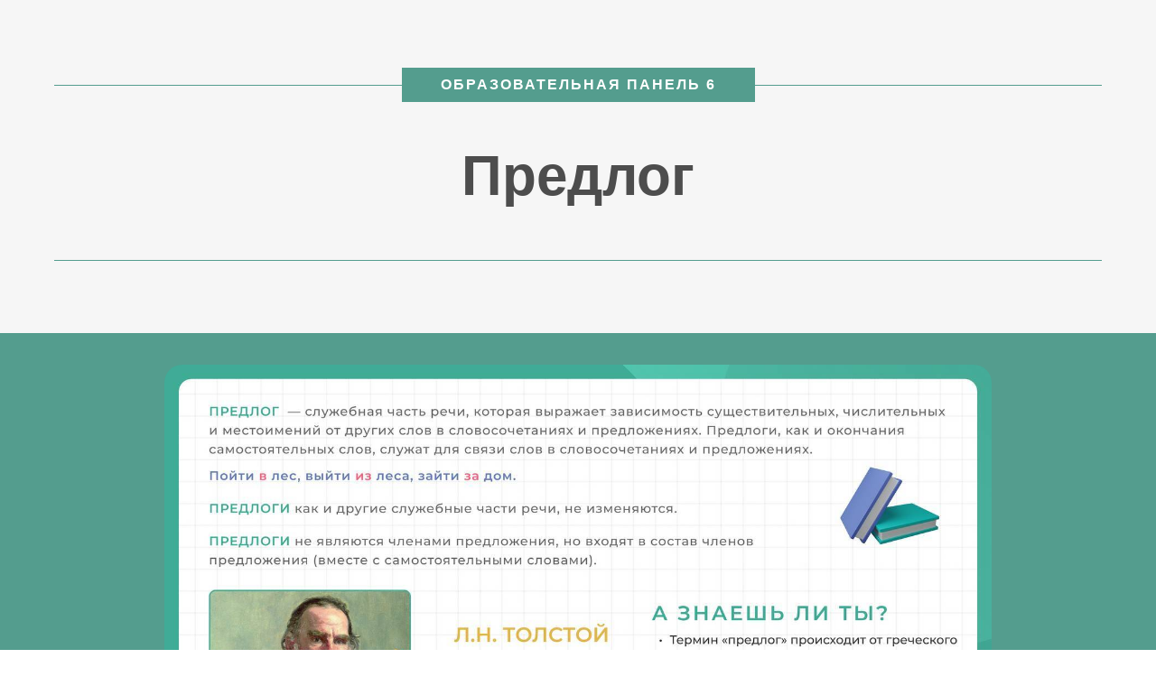

--- FILE ---
content_type: text/html; charset=UTF-8
request_url: https://hssc.best/7_rusyaz6
body_size: 12918
content:
<!DOCTYPE html> <html> <head> <meta charset="utf-8" /> <meta http-equiv="Content-Type" content="text/html; charset=utf-8" /> <meta name="viewport" content="width=device-width, initial-scale=1.0" /> <!--metatextblock--> <title>7 класс Русский язык - 6</title> <meta name="description" content="Образовательная панель " /> <meta property="og:url" content="https://hssc.best/7_rusyaz6" /> <meta property="og:title" content="7 класс Русский язык - 6" /> <meta property="og:description" content="Образовательная панель " /> <meta property="og:type" content="website" /> <meta property="og:image" content="https://thb.tildacdn.com/tild3962-3538-4230-b032-373034373265/-/resize/504x/_7____6__.jpg" /> <link rel="canonical" href="https://hssc.best/7_rusyaz6"> <!--/metatextblock--> <meta name="format-detection" content="telephone=no" /> <meta http-equiv="x-dns-prefetch-control" content="on"> <link rel="dns-prefetch" href="https://ws.tildacdn.com"> <link rel="dns-prefetch" href="https://static.tildacdn.com"> <link rel="shortcut icon" href="https://static.tildacdn.com/img/tildafavicon.ico" type="image/x-icon" /> <!-- Assets --> <script src="https://neo.tildacdn.com/js/tilda-fallback-1.0.min.js" async charset="utf-8"></script> <link rel="stylesheet" href="https://static.tildacdn.com/css/tilda-grid-3.0.min.css" type="text/css" media="all" onerror="this.loaderr='y';"/> <link rel="stylesheet" href="https://static.tildacdn.com/ws/project7702771/tilda-blocks-page39094941.min.css?t=1747413918" type="text/css" media="all" onerror="this.loaderr='y';" /> <link rel="preconnect" href="https://fonts.gstatic.com"> <link href="https://fonts.googleapis.com/css2?family=Roboto+Condensed:wght@300;400;500;600;700&subset=latin,cyrillic" rel="stylesheet"> <link rel="stylesheet" href="https://static.tildacdn.com/css/tilda-slds-1.4.min.css" type="text/css" media="print" onload="this.media='all';" onerror="this.loaderr='y';" /> <noscript><link rel="stylesheet" href="https://static.tildacdn.com/css/tilda-slds-1.4.min.css" type="text/css" media="all" /></noscript> <link rel="stylesheet" href="https://static.tildacdn.com/css/tilda-forms-1.0.min.css" type="text/css" media="all" onerror="this.loaderr='y';" /> <link rel="stylesheet" href="https://static.tildacdn.com/css/tilda-zoom-2.0.min.css" type="text/css" media="print" onload="this.media='all';" onerror="this.loaderr='y';" /> <noscript><link rel="stylesheet" href="https://static.tildacdn.com/css/tilda-zoom-2.0.min.css" type="text/css" media="all" /></noscript> <script nomodule src="https://static.tildacdn.com/js/tilda-polyfill-1.0.min.js" charset="utf-8"></script> <script type="text/javascript">function t_onReady(func) {if(document.readyState!='loading') {func();} else {document.addEventListener('DOMContentLoaded',func);}}
function t_onFuncLoad(funcName,okFunc,time) {if(typeof window[funcName]==='function') {okFunc();} else {setTimeout(function() {t_onFuncLoad(funcName,okFunc,time);},(time||100));}}function t396_initialScale(t){t=document.getElementById("rec"+t);if(t){t=t.querySelector(".t396__artboard");if(t){var e,r=document.documentElement.clientWidth,a=[];if(i=t.getAttribute("data-artboard-screens"))for(var i=i.split(","),l=0;l<i.length;l++)a[l]=parseInt(i[l],10);else a=[320,480,640,960,1200];for(l=0;l<a.length;l++){var n=a[l];n<=r&&(e=n)}var o="edit"===window.allrecords.getAttribute("data-tilda-mode"),d="center"===t396_getFieldValue(t,"valign",e,a),c="grid"===t396_getFieldValue(t,"upscale",e,a),s=t396_getFieldValue(t,"height_vh",e,a),u=t396_getFieldValue(t,"height",e,a),g=!!window.opr&&!!window.opr.addons||!!window.opera||-1!==navigator.userAgent.indexOf(" OPR/");if(!o&&d&&!c&&!s&&u&&!g){for(var _=parseFloat((r/e).toFixed(3)),f=[t,t.querySelector(".t396__carrier"),t.querySelector(".t396__filter")],l=0;l<f.length;l++)f[l].style.height=Math.floor(parseInt(u,10)*_)+"px";t396_scaleInitial__getElementsToScale(t).forEach(function(t){t.style.zoom=_})}}}}function t396_scaleInitial__getElementsToScale(t){return t?Array.prototype.slice.call(t.children).filter(function(t){return t&&(t.classList.contains("t396__elem")||t.classList.contains("t396__group"))}):[]}function t396_getFieldValue(t,e,r,a){var i=a[a.length-1],l=r===i?t.getAttribute("data-artboard-"+e):t.getAttribute("data-artboard-"+e+"-res-"+r);if(!l)for(var n=0;n<a.length;n++){var o=a[n];if(!(o<=r)&&(l=o===i?t.getAttribute("data-artboard-"+e):t.getAttribute("data-artboard-"+e+"-res-"+o)))break}return l}</script> <script src="https://static.tildacdn.com/js/jquery-1.10.2.min.js" charset="utf-8" onerror="this.loaderr='y';"></script> <script src="https://static.tildacdn.com/js/tilda-scripts-3.0.min.js" charset="utf-8" defer onerror="this.loaderr='y';"></script> <script src="https://static.tildacdn.com/ws/project7702771/tilda-blocks-page39094941.min.js?t=1747413918" charset="utf-8" async onerror="this.loaderr='y';"></script> <script src="https://static.tildacdn.com/js/tilda-lazyload-1.0.min.js" charset="utf-8" async onerror="this.loaderr='y';"></script> <script src="https://static.tildacdn.com/js/tilda-slds-1.4.min.js" charset="utf-8" async onerror="this.loaderr='y';"></script> <script src="https://static.tildacdn.com/js/hammer.min.js" charset="utf-8" async onerror="this.loaderr='y';"></script> <script src="https://static.tildacdn.com/js/tilda-zero-1.1.min.js" charset="utf-8" async onerror="this.loaderr='y';"></script> <script src="https://static.tildacdn.com/js/tilda-t806-quiz-1.0.min.js" charset="utf-8" async onerror="this.loaderr='y';"></script> <script src="https://static.tildacdn.com/js/tilda-vote-1.1.min.js" charset="utf-8" async onerror="this.loaderr='y';"></script> <script src="https://static.tildacdn.com/js/tilda-zoom-2.0.min.js" charset="utf-8" async onerror="this.loaderr='y';"></script> <script src="https://static.tildacdn.com/js/tilda-zero-scale-1.0.min.js" charset="utf-8" async onerror="this.loaderr='y';"></script> <script src="https://static.tildacdn.com/js/tilda-zero-video-1.0.min.js" charset="utf-8" async onerror="this.loaderr='y';"></script> <script src="https://static.tildacdn.com/js/tilda-events-1.0.min.js" charset="utf-8" async onerror="this.loaderr='y';"></script> <!-- nominify begin --><script>
    function sendMessage() {
        
        $(document).ready(function() {
            var height = document.body.offsetHeight;
            parent.postMessage(height, '*');    
        });
    }

    // повторить с интервалом 2 секунды
    setInterval(() => sendMessage(), 2000);

    if (document.readyState !== 'loading') {
        sendMessage();
    } else {
        document.addEventListener('DOMContentLoaded', sendMessage);
    }
    
    window.addEventListener('message', (event) => {
        console.log('Tilda header script:: new event:: message', {event, _this: this, window, document});
    });
</script><!-- nominify end --><script type="text/javascript">window.dataLayer=window.dataLayer||[];</script> <script type="text/javascript">(function() {if((/bot|google|yandex|baidu|bing|msn|duckduckbot|teoma|slurp|crawler|spider|robot|crawling|facebook/i.test(navigator.userAgent))===false&&typeof(sessionStorage)!='undefined'&&sessionStorage.getItem('visited')!=='y'&&document.visibilityState){var style=document.createElement('style');style.type='text/css';style.innerHTML='@media screen and (min-width: 980px) {.t-records {opacity: 0;}.t-records_animated {-webkit-transition: opacity ease-in-out .2s;-moz-transition: opacity ease-in-out .2s;-o-transition: opacity ease-in-out .2s;transition: opacity ease-in-out .2s;}.t-records.t-records_visible {opacity: 1;}}';document.getElementsByTagName('head')[0].appendChild(style);function t_setvisRecs(){var alr=document.querySelectorAll('.t-records');Array.prototype.forEach.call(alr,function(el) {el.classList.add("t-records_animated");});setTimeout(function() {Array.prototype.forEach.call(alr,function(el) {el.classList.add("t-records_visible");});sessionStorage.setItem("visited","y");},400);}
document.addEventListener('DOMContentLoaded',t_setvisRecs);}})();</script></head> <body class="t-body" style="margin:0;"> <!--allrecords--> <div id="allrecords" class="t-records" data-hook="blocks-collection-content-node" data-tilda-project-id="7702771" data-tilda-page-id="39094941" data-tilda-page-alias="7_rusyaz6" data-tilda-formskey="739b830eee9c8b65fd23f5b0f7702771" data-tilda-cookie="no" data-tilda-lazy="yes" data-tilda-root-zone="com" data-tilda-project-headcode="yes" data-tilda-ts="y"> <div id="rec632102647" class="r t-rec t-rec_pt_75 t-rec_pb_75" style="padding-top:75px;padding-bottom:75px;background-color:#f6f6f6; " data-animationappear="off" data-record-type="23" data-bg-color="#f6f6f6"> <!-- T006 --> <div class="t006"> <div class="t-container"> <div class="t-row"> <div class="t-col t-col_12 "> <div class="t006__line_top"> <div class="t006__uptitle t-uptitle t-uptitle_md" field="title">Образовательная панель 6</div> <div class="t-divider t-divider_top"></div> </div> </div> </div> <div class="t-row"> <div class="t-col t-col_12 "> <div class=""> <div class="t006__text-impact t-text-impact t-text-impact_md" field="text"><div style="font-size: 62px;" data-customstyle="yes">Предлог</div></div> </div> </div> </div> <div class="t-row"> <div class="t-col t-col_12 "> <div class="t-divider t006__line_bottom"></div> </div> </div> </div> </div> <style>#rec632102647 .t-divider_top,#rec632102647 .t006__uptitle{background-color:#549d8e;}#rec632102647 .t006__line_bottom{border-top:1px solid #549d8e;}</style> <style> #rec632102647 .t006__uptitle{font-family:'Arial';}#rec632102647 .t006__text-impact{color:#4d4d4d;font-weight:600;font-family:'Arial';}@media screen and (min-width:900px){#rec632102647 .t006__text-impact{font-size:50px;}}</style> </div> <div id="rec632102648" class="r t-rec t-rec_pt_0 t-rec_pb_0 t-screenmin-480px" style="padding-top:0px;padding-bottom:0px; " data-animationappear="off" data-record-type="989" data-screen-min="480px"> <!-- t989 --> <!-- @classes: t-descr t-descr_xxs --> <div class="t989"> <div class="t989__col t989__container t-container_100"> <div class="t989__gallery-wrapper" style="background-color: #549d8e; height: 700px;"> <!-- gallery --> <div class="t-slds" style="visibility: hidden;"> <div class="t989__gallery-container t-container t-slds__main"> <ul class="t989__mobile-arrows t-slds__arrow_container t-slds__nocycle"> <li class="t-slds__arrow_wrapper t-slds__arrow_wrapper-left" data-slide-direction="left"> <button
type="button"
class="t-slds__arrow t-slds__arrow-left t-slds__arrow-withbg"
aria-controls="carousel_632102648"
aria-disabled="false"
aria-label="Предыдущий слайд"
style="width: 40px; height: 40px;background-color: rgba(255,255,255,1);"> <div class="t-slds__arrow_body t-slds__arrow_body-left" style="width: 10px;"> <svg role="presentation" focusable="false" style="display: block" viewBox="0 0 10.6 18" xmlns="http://www.w3.org/2000/svg" xmlns:xlink="http://www.w3.org/1999/xlink"> <polyline
fill="none"
stroke="#049579"
stroke-linejoin="butt"
stroke-linecap="butt"
stroke-width="2"
points="1,1 9,9 1,17"
/> </svg> </div> </button> </li> <li class="t-slds__arrow_wrapper t-slds__arrow_wrapper-right" data-slide-direction="right"> <button
type="button"
class="t-slds__arrow t-slds__arrow-right t-slds__arrow-withbg"
aria-controls="carousel_632102648"
aria-disabled="false"
aria-label="Следующий слайд"
style="width: 40px; height: 40px;background-color: rgba(255,255,255,1);"> <div class="t-slds__arrow_body t-slds__arrow_body-right" style="width: 10px;"> <svg role="presentation" focusable="false" style="display: block" viewBox="0 0 10.6 18" xmlns="http://www.w3.org/2000/svg" xmlns:xlink="http://www.w3.org/1999/xlink"> <polyline
fill="none"
stroke="#049579"
stroke-linejoin="butt"
stroke-linecap="butt"
stroke-width="2"
points="1,1 9,9 1,17"
/> </svg> </div> </button> </li> </ul> <div class="t-slds__container t-width t-width_11 t-margin_auto"> <div class="t-slds__items-wrapper t-slds__nocycle t-slds_animated-fast t-slds__witharrows"
id="carousel_632102648" data-slider-transition="300" data-slider-with-cycle="false" data-slider-correct-height="false" data-auto-correct-mobile-width="false"
style="height: calc(700px - 80px - 105px);"
aria-roledescription="carousel"
aria-live="off"> <div class="t989__img-item t-slds__item" data-slide-index="1"
role="group"
aria-roledescription="slide"
aria-hidden="false"
aria-label="1 из 2"> <div class="t989__img-width t-width t-width_11 t-margin_auto" itemscope itemtype="http://schema.org/ImageObject"> <div class="t989__img-wrapper t-slds__wrapper"> <meta itemprop="image" content="https://static.tildacdn.com/tild3962-3538-4230-b032-373034373265/_7____6__.jpg"> <img class="t989__img t-slds__img t-img"
src="https://thb.tildacdn.com/tild3962-3538-4230-b032-373034373265/-/empty/_7____6__.jpg" data-original="https://static.tildacdn.com/tild3962-3538-4230-b032-373034373265/_7____6__.jpg" data-zoom-target="0" data-zoomable="yes" data-img-zoom-url="https://static.tildacdn.com/tild3962-3538-4230-b032-373034373265/_7____6__.jpg" style="max-height:calc(700px - 80px - 105px);" alt=""> </div> </div> </div> <div class="t989__img-item t-slds__item" data-slide-index="2"
role="group"
aria-roledescription="slide"
aria-hidden="true"
aria-label="2 из 2"> <div class="t989__img-width t-width t-width_11 t-margin_auto" itemscope itemtype="http://schema.org/ImageObject"> <div class="t989__img-wrapper t-slds__wrapper"> <meta itemprop="image" content="https://static.tildacdn.com/tild6463-3561-4361-a537-326164313533/_6.jpg"> <img class="t989__img t-slds__img t-img"
src="https://thb.tildacdn.com/tild6463-3561-4361-a537-326164313533/-/empty/_6.jpg" data-original="https://static.tildacdn.com/tild6463-3561-4361-a537-326164313533/_6.jpg" data-zoom-target="1" data-zoomable="yes" data-img-zoom-url="https://static.tildacdn.com/tild6463-3561-4361-a537-326164313533/_6.jpg" style="max-height:calc(700px - 80px - 105px);" alt=""> </div> </div> </div> </div> </div> <div class="t989__thumbsbullets" style="padding: 0 85px;"> <div class="t989__thumbsbullets-container"> <div class="t-slds__thumbsbullet-wrapper t-align_center" data-thumbs-active="0" data-thumbs-offset="0"> <div class="t-slds__thumbsbullet t-slds__bullet" data-slide-bullet-for="1" style="height: 80px"> <img class="t-slds__img t-img"
src="https://thb.tildacdn.com/tild3962-3538-4230-b032-373034373265/-/empty/_7____6__.jpg" data-original="https://static.tildacdn.com/tild3962-3538-4230-b032-373034373265/_7____6__.jpg"
alt=""> <div class="t-slds__thumbsbullet-border"></div> </div> <div class="t-slds__thumbsbullet t-slds__bullet" data-slide-bullet-for="2" style="height: 80px"> <img class="t-slds__img t-img"
src="https://thb.tildacdn.com/tild6463-3561-4361-a537-326164313533/-/empty/_6.jpg" data-original="https://static.tildacdn.com/tild6463-3561-4361-a537-326164313533/_6.jpg"
alt=""> <div class="t-slds__thumbsbullet-border"></div> </div> </div> <ul class="t-slds__arrow_container"> <li class="t989__arrow-wrapper"> <button
type="button"
class="t989__arrow t989__arrow-left t-slds__arrow-withbg" style="width: 40px; height: 40px;background-color: rgba(255,255,255,1);"
aria-label="Предыдущее изображение"> <div class="t-slds__arrow_body t-slds__arrow_body-left" style="width: 10px;"> <svg role="presentation" style="display: block" viewBox="0 0 10.6 18" xmlns="http://www.w3.org/2000/svg" xmlns:xlink="http://www.w3.org/1999/xlink"> <polyline fill="none" stroke="#049579" stroke-linejoin="butt" stroke-linecap="butt" stroke-width="2" points="1,1 9,9 1,17" /> </svg> </div> </button> </li> <li class="t989__arrow-wrapper"> <button
type="button"
class="t989__arrow t989__arrow-right t-slds__arrow-withbg" style="width: 40px; height: 40px;background-color: rgba(255,255,255,1);"
aria-label="Следующее изображение"> <div class="t-slds__arrow_body t-slds__arrow_body-right" style="width: 10px;"> <svg role="presentation" style="display: block" viewBox="0 0 10.6 18" xmlns="http://www.w3.org/2000/svg" xmlns:xlink="http://www.w3.org/1999/xlink"> <polyline fill="none" stroke="#049579" stroke-linejoin="butt" stroke-linecap="butt" stroke-width="2" points="1,1 9,9 1,17" /> </svg> </div> </button> </li> </ul> </div> </div> </div> </div> </div> <!--/gallery --> </div> </div> <script>t_onReady(function() {t_onFuncLoad('t989_init',function() {t989_init('632102648');});});</script> </div> <div id="rec632102649" class="r t-rec" style=" " data-animationappear="off" data-record-type="131"> <!-- T123 --> <div class="t123"> <div class="t-container_100 "> <div class="t-width t-width_100 "> <!-- nominify begin --> <style>
/*Добавляем  скругления углов у карточек стандартных блоков*/
    .t989 .t-slds__img{   /*Сюда вставляем класс блока из таблицы выше*/
        border-radius: 20px !important;    /*Радиус скругления у блока*/
        overflow: hidden; /*Используется для некоторых блоков, к которым не применяется скругление*/
        /*Если нужно скруглить углы, каждый по отдельности, то используйте вместо одного значения четыре,
        написав их через пробел, например 20px 30px 10px 50px*/
    }
</style> <style>
/*Добавляем  скругления углов у карточек стандартных блоков*/
    .t220__textwrapper{   /*Сюда вставляем класс блока из таблицы выше*/
        border-radius: 20px !important;    /*Радиус скругления у блока*/
        overflow: hidden; /*Используется для некоторых блоков, к которым не применяется скругление*/
        /*Если нужно скруглить углы, каждый по отдельности, то используйте вместо одного значения четыре,
        написав их через пробел, например 20px 30px 10px 50px*/
    }
</style> <style>
    .uc-IM01 img {
        border-radius: 20px;
        
    }
</style> <!-- nominify end --> </div> </div> </div> </div> <div id="rec632102650" class="r t-rec t-rec_pt_45 t-rec_pb_60" style="padding-top:45px;padding-bottom:60px;background-color:#f6f6f6; " data-animationappear="off" data-record-type="395" data-bg-color="#f6f6f6"> <!-- t395 --> <div class="t395"> <div class="t-container"> <div class="t395__col t-width t-width_10"> <ul class="t395__wrapper t-align_center"
role="tablist" data-tab-current="1"> <li role="presentation"
class="t395__tab t395__tab_active t395__width_50" data-tab-rec-ids="632102651" data-tab-number="1"> <button
type="button"
class="t395__title t-name t-name_xs"
id="tab1_632102650"
role="tab"
aria-selected="false"
aria-controls="rec632102651"
tabindex="-1"
field="title" data-redactor-notoolbar="yes">Текстовый формат</button> </li> <li role="presentation"
class="t395__tab t395__width_50" data-tab-rec-ids="632102652" data-tab-number="2"> <button
type="button"
class="t395__title t-name t-name_xs"
id="tab2_632102650"
role="tab"
aria-selected="false"
aria-controls="rec632102652"
tabindex="-1"
field="title2" data-redactor-notoolbar="yes">Аудио формат</button> </li> </ul> <div class="t395__wrapper_mobile"> <div class="t395__firefoxfix"></div> <select class="t395__select t-name" style="font-family:;"> <option value="632102651">Текстовый формат</option> <option value="632102652">Аудио формат</option> </select> </div> </div> </div> </div> <style>#rec632102650 .t395__tab{border:1px solid #549d8e;background-color:#fff !important;}#rec632102650 .t395__tab.t395__tab_active{background-color:#549d8e !important;border-color:#549d8e !important;}#rec632102650 .t395__tab_active:after{width:1px;top:-1px;right:-1px;bottom:-1px;background-color:#549d8e !important;}#rec632102650 .t395__tab_active .t395__title{color:#ffffff !important;font-weight:600 !important;}#rec632102650 .t395__tab:first-child{border-top-left-radius:3px;border-bottom-left-radius:3px;}#rec632102650 .t395__tab:last-child{border-top-right-radius:3px;border-bottom-right-radius:3px;border-right:1px solid #549d8e !important;}#rec632102650 .t395__tab_active:last-child{border-right:1px solid #549d8e !important;}#rec632102650 .t395__select{border:none;color:#ffffff !important;background-color:#549d8e !important;}#rec632102650 .t395__wrapper_mobile{border:1px solid #549d8e;border-radius:3px;overflow:hidden;}#rec632102650 .t395__wrapper_mobile:after{border-color:#ffffff transparent transparent transparent;}#rec632102650 .t395__firefoxfix{top:1px;bottom:1px;right:1px;background-color:#549d8e !important;}#allrecords [aria-labelledby$="632102650"]:focus-visible{outline-color:#2015FF;outline-offset:2px;outline-style:auto;}</style> <style> #rec632102650 .t395__title{font-size:14px;color:#000000;font-weight:400;padding-top:14px;padding-bottom:14px;}</style> <script>t_onReady(function() {t_onFuncLoad('t395_init',function() {t395_init('632102650');});});</script> </div> <div id="rec632102651" class="r t-rec t-rec_pt_30 t-rec_pb_75" style="padding-top:30px;padding-bottom:75px;background-color:#f6f6f6; " data-animationappear="off" data-record-type="248" data-bg-color="#f6f6f6"> <!-- T220 --> <div class="t220"> <div class="t-container "> <div class="t-col t-col_10 t-prefix_1"> <div class="t220__textwrapper" style="background-color:#ffffff;"> <div style=""> <div class="t220__title t-heading t-heading_sm" field="title">Краткая теория для тебя</div> <div field="text" class="t220__text t-text t-text_md ">Предлог - это служебная часть речи, которая служит для выражения отношений между словами в предложении.<br /><br /><strong>Предлог как часть речи:</strong><br /><strong> </strong><br />Предлоги обычно стоят перед словами и выражают отношения между ними. Например: "на столе", "под стулом", "за домом".<br /><br /><strong>Употребление предлогов:</strong><br /><strong> </strong><br />Предлоги используются для обозначения пространственных, временных, причинных и других отношений. Например: "Я иду <strong>в</strong> школу", "Он приехал <strong>из</strong> командировки", "<strong>Из-за</strong> болезни он не пришел <strong>на</strong> работу".<br /><br /><strong>Производные и непроизводные предлоги:</strong><br /><strong> </strong><br />Непроизводные предлоги - это самостоятельные слова, которые не образованы от других частей речи. Например: в, на, под, над. <br />Производные предлоги образованы от самостоятельных частей речи, которые утрачивают своё лексическое значение . Например: "вдоль", "вместо".<br /><br /><strong>Простые и составные предлоги:</strong><br /><strong> </strong><br />Простые предлоги состоят из одного слова (в, на, под, над), а составные предлоги - из двух или более слов (в меру, в целях, в течение).<br /><br /><strong>Слитное и раздельное написание производных предлогов: </strong><br />В большинстве случаев производные предлоги пишутся слитно. Например: "вместо", "вокруг". Но есть исключения, когда предлог пишется раздельно, например: "в отличие от".<br /><br /></div> </div> </div> </div> </div> </div> <style> #rec632102651 .t220__title{font-family:'Arial';}#rec632102651 .t220__text{font-family:'Arial';}</style> </div> <div id="rec632102652" class="r t-rec" style="background-color:#f6f6f6; " data-animationappear="off" data-record-type="131" data-bg-color="#f6f6f6"> <!-- T123 --> <div class="t123"> <div class="t-container_100 t123__centeredContainer"> <div class="t-width t-width_100 "> <!-- nominify begin --> <div> <audio controls> <source src="https://575506.selcdn.ru/%D0%9C%D0%B5%D1%82%D0%BE%D0%B4%D0%B8%D1%87%D0%B5%D1%81%D0%BA%D0%B8%D0%B5%20%D0%9C%D0%B0%D1%82%D0%B5%D1%80%D0%B8%D0%B0%D0%BB%D1%8B/%D0%90%D1%83%D0%B4%D0%B8%D0%BE%20%D0%B4%D0%BB%D1%8F%20%D0%BE%D0%B1%D1%80%D0%B0%D0%B7%D0%BE%D0%B2%D0%B0%D1%82%D0%B5%D0%BB%D1%8C%D0%BD%D1%8B%D1%85%20%D0%BF%D0%B0%D0%BD%D0%B5%D0%BB%D0%B5%D0%B9/ttsmaker-file-2023-8-24-15-52-21.mp3" type="audio/mpeg" /> </audio> </div> <!-- nominify end --> </div> </div> </div> </div> <div id="rec632102654" class="r t-rec t-rec_pt_60 t-rec_pb_30" style="padding-top:60px;padding-bottom:30px; " data-animationappear="off" data-record-type="43"> <!-- T030 --> <div class="t030"> <div class="t-container t-align_center"> <div class="t-col t-col_10 t-prefix_1"> <div class="t030__title t-title t-title_xxs" field="title"><span style="color: rgb(83, 83, 83);">Обзорный видеоурок</span></div> <div class="t030__descr t-descr t-descr_md" field="descr"><div style="font-size: 14px;" data-customstyle="yes">Представленный видеоурок разработан <a href="https://resh.edu.ru/" style="color: rgb(84, 158, 144);">Российской Электронной Школой (РЭШ)</a></div></div> </div> </div> </div> </div> <div id="rec632734412" class="r t-rec" style=" " data-animationappear="off" data-record-type="396"> <!-- T396 --> <style>#rec632734412 .t396__artboard {height:100px;background-color:#ffffff;}#rec632734412 .t396__filter {height:100px;}#rec632734412 .t396__carrier{height:100px;background-position:center center;background-attachment:scroll;background-size:cover;background-repeat:no-repeat;}@media screen and (max-width:1199px) {#rec632734412 .t396__artboard,#rec632734412 .t396__filter,#rec632734412 .t396__carrier {}#rec632734412 .t396__filter {}#rec632734412 .t396__carrier {background-attachment:scroll;}}@media screen and (max-width:959px) {#rec632734412 .t396__artboard,#rec632734412 .t396__filter,#rec632734412 .t396__carrier {}#rec632734412 .t396__filter {}#rec632734412 .t396__carrier {background-attachment:scroll;}}@media screen and (max-width:639px) {#rec632734412 .t396__artboard,#rec632734412 .t396__filter,#rec632734412 .t396__carrier {}#rec632734412 .t396__filter {}#rec632734412 .t396__carrier {background-attachment:scroll;}}@media screen and (max-width:479px) {#rec632734412 .t396__artboard,#rec632734412 .t396__filter,#rec632734412 .t396__carrier {}#rec632734412 .t396__filter {}#rec632734412 .t396__carrier {background-attachment:scroll;}}#rec632734412 .tn-elem[data-elem-id="1690369232788"]{z-index:2;top:10px;left:calc(50% - 600px + 280px);width:80px;height:auto;}#rec632734412 .tn-elem[data-elem-id="1690369232788"] .tn-atom{background-position:center center;border-color:transparent ;border-style:solid;}#rec632734412 .tn-elem[data-elem-id="1690369232788"] .tn-atom__img {}@media screen and (max-width:1199px) {#rec632734412 .tn-elem[data-elem-id="1690369232788"] {top:10px;left:calc(50% - 480px + 252px);height:auto;}}@media screen and (max-width:959px) {#rec632734412 .tn-elem[data-elem-id="1690369232788"] {left:calc(50% - 320px + 170px);height:auto;}}@media screen and (max-width:639px) {#rec632734412 .tn-elem[data-elem-id="1690369232788"] {top:10px;left:calc(50% - 240px + 71px);height:auto;}}@media screen and (max-width:479px) {#rec632734412 .tn-elem[data-elem-id="1690369232788"] {left:calc(50% - 160px + 55px);height:auto;}}#rec632734412 .tn-elem[data-elem-id="1690369296033"]{z-index:3;top:10px;left:calc(50% - 600px + 742px);width:80px;height:auto;}#rec632734412 .tn-elem[data-elem-id="1690369296033"] .tn-atom{background-position:center center;border-color:transparent ;border-style:solid;}#rec632734412 .tn-elem[data-elem-id="1690369296033"] .tn-atom {-webkit-transform:rotate(180deg);-moz-transform:rotate(180deg);transform:rotate(180deg);}#rec632734412 .tn-elem[data-elem-id="1690369296033"] .tn-atom__img {}@media screen and (max-width:1199px) {#rec632734412 .tn-elem[data-elem-id="1690369296033"] {top:10px;left:calc(50% - 480px + 634px);height:auto;}}@media screen and (max-width:959px) {#rec632734412 .tn-elem[data-elem-id="1690369296033"] {top:10px;left:calc(50% - 320px + 334px);height:auto;}}@media screen and (max-width:639px) {#rec632734412 .tn-elem[data-elem-id="1690369296033"] {left:calc(50% - 240px + 254px);height:auto;}}@media screen and (max-width:479px) {#rec632734412 .tn-elem[data-elem-id="1690369296033"] {left:calc(50% - 160px + 187px);height:auto;}}</style> <div class='t396'> <div class="t396__artboard" data-artboard-recid="632734412" data-artboard-screens="320,480,640,960,1200" data-artboard-height="100" data-artboard-valign="center" data-artboard-upscale="grid"> <div class="t396__carrier" data-artboard-recid="632734412"></div> <div class="t396__filter" data-artboard-recid="632734412"></div> <div class='t396__elem tn-elem scrollback tn-elem__6327344121690369232788' data-elem-id='1690369232788' data-elem-type='image' data-field-top-value="10" data-field-left-value="280" data-field-width-value="80" data-field-axisy-value="top" data-field-axisx-value="left" data-field-container-value="grid" data-field-topunits-value="px" data-field-leftunits-value="px" data-field-heightunits-value="" data-field-widthunits-value="px" data-field-filewidth-value="1024" data-field-fileheight-value="1024" data-field-left-res-320-value="55" data-field-top-res-480-value="10" data-field-left-res-480-value="71" data-field-left-res-640-value="170" data-field-top-res-960-value="10" data-field-left-res-960-value="252"> <div class='tn-atom'> <img class='tn-atom__img t-img' data-original='https://static.tildacdn.com/tild3831-6566-4336-b837-663636366561/1744040.png'
src='https://thb.tildacdn.com/tild3831-6566-4336-b837-663636366561/-/resize/20x/1744040.png'
alt='' imgfield='tn_img_1690369232788'
/> </div> </div> <div class='t396__elem tn-elem scrollfwd tn-elem__6327344121690369296033' data-elem-id='1690369296033' data-elem-type='image' data-field-top-value="10" data-field-left-value="742" data-field-width-value="80" data-field-axisy-value="top" data-field-axisx-value="left" data-field-container-value="grid" data-field-topunits-value="px" data-field-leftunits-value="px" data-field-heightunits-value="" data-field-widthunits-value="px" data-field-filewidth-value="1024" data-field-fileheight-value="1024" data-field-left-res-320-value="187" data-field-left-res-480-value="254" data-field-top-res-640-value="10" data-field-left-res-640-value="334" data-field-top-res-960-value="10" data-field-left-res-960-value="634"> <div class='tn-atom'> <img class='tn-atom__img t-img' data-original='https://static.tildacdn.com/tild6137-3032-4731-b839-616362336261/1744040.png'
src='https://thb.tildacdn.com/tild6137-3032-4731-b839-616362336261/-/resize/20x/1744040.png'
alt='' imgfield='tn_img_1690369296033'
/> </div> </div> </div> </div> <script>t_onReady(function() {t_onFuncLoad('t396_init',function() {t396_init('632734412');});});</script> <!-- /T396 --> </div> <div id="rec632734453" class="r t-rec t-rec_pb_0" style="padding-bottom:0px; " data-animationappear="off" data-record-type="396"> <!-- T396 --> <style>#rec632734453 .t396__artboard {height:536px;background-color:#ffffff;overflow:auto;}#rec632734453 .t396__filter {height:536px;}#rec632734453 .t396__carrier{height:536px;background-position:center center;background-attachment:scroll;background-size:cover;background-repeat:no-repeat;}@media screen and (max-width:1199px) {#rec632734453 .t396__artboard,#rec632734453 .t396__filter,#rec632734453 .t396__carrier {}#rec632734453 .t396__filter {}#rec632734453 .t396__carrier {background-attachment:scroll;}}@media screen and (max-width:959px) {#rec632734453 .t396__artboard,#rec632734453 .t396__filter,#rec632734453 .t396__carrier {}#rec632734453 .t396__filter {}#rec632734453 .t396__carrier {background-attachment:scroll;}}@media screen and (max-width:639px) {#rec632734453 .t396__artboard,#rec632734453 .t396__filter,#rec632734453 .t396__carrier {}#rec632734453 .t396__filter {}#rec632734453 .t396__carrier {background-attachment:scroll;}}@media screen and (max-width:479px) {#rec632734453 .t396__artboard,#rec632734453 .t396__filter,#rec632734453 .t396__carrier {}#rec632734453 .t396__filter {}#rec632734453 .t396__carrier {background-attachment:scroll;}}#rec632734453 .tn-elem[data-elem-id="1470209944682"]{color:#000000;z-index:2;top:60px;left:calc(50% - 600px + 20px);width:660px;height:auto;}#rec632734453 .tn-elem[data-elem-id="1470209944682"] .tn-atom{color:#000000;font-size:100px;font-family:'Arial',Arial,sans-serif;line-height:1;font-weight:700;background-position:center center;border-color:transparent ;border-style:solid;}@media screen and (max-width:1199px) {}@media screen and (max-width:959px) {}@media screen and (max-width:639px) {}@media screen and (max-width:479px) {}#rec632734453 .tn-elem[data-elem-id="1470210011265"]{color:#000000;z-index:3;top:65px;left:calc(50% - 600px + 780px);width:410px;height:auto;}#rec632734453 .tn-elem[data-elem-id="1470210011265"] .tn-atom{color:#000000;font-size:20px;font-family:'Arial',Arial,sans-serif;line-height:1.55;font-weight:400;background-position:center center;border-color:transparent ;border-style:solid;}@media screen and (max-width:1199px) {}@media screen and (max-width:959px) {}@media screen and (max-width:639px) {}@media screen and (max-width:479px) {}#rec632734453 .tn-elem[data-elem-id="1470210128180"]{color:#000000;z-index:4;top:470px;left:calc(50% - 600px + 780px);width:190px;height:auto;}#rec632734453 .tn-elem[data-elem-id="1470210128180"] .tn-atom{color:#000000;font-size:18px;font-family:'Arial',Arial,sans-serif;line-height:1.55;font-weight:400;opacity:0.2;background-position:center center;border-color:transparent ;border-style:solid;}@media screen and (max-width:1199px) {}@media screen and (max-width:959px) {}@media screen and (max-width:639px) {}@media screen and (max-width:479px) {}#rec632734453 .tn-elem[data-elem-id="1470233923389"]{color:#000000;z-index:5;top:200px;left:calc(50% - 600px + 20px);width:410px;height:auto;}#rec632734453 .tn-elem[data-elem-id="1470233923389"] .tn-atom{color:#000000;font-size:44px;font-family:'Arial',Arial,sans-serif;line-height:1.15;font-weight:400;opacity:0.2;background-position:center center;border-color:transparent ;border-style:solid;}@media screen and (max-width:1199px) {}@media screen and (max-width:959px) {}@media screen and (max-width:639px) {}@media screen and (max-width:479px) {}#rec632734453 .tn-elem[data-elem-id="1690369809431"]{z-index:6;top:116px;left:calc(50% - 600px + 181px);width:760px;height:420px;}#rec632734453 .tn-elem[data-elem-id="1690369809431"] .tn-atom{background-position:center center;border-color:transparent ;border-style:solid;}@media screen and (max-width:1199px) {#rec632734453 .tn-elem[data-elem-id="1690369809431"] {top:100px;left:calc(50% - 480px + 151px);}}@media screen and (max-width:959px) {#rec632734453 .tn-elem[data-elem-id="1690369809431"] {top:117px;left:calc(50% - 320px + 12px);width:610px;}}@media screen and (max-width:639px) {#rec632734453 .tn-elem[data-elem-id="1690369809431"] {width:458px;}}@media screen and (max-width:479px) {#rec632734453 .tn-elem[data-elem-id="1690369809431"] {width:300px;}}#rec632734453 .tn-elem[data-elem-id="1690369819788"]{z-index:7;top:116px;left:calc(50% - 600px + 1019px);width:760px;height:420px;}#rec632734453 .tn-elem[data-elem-id="1690369819788"] .tn-atom{background-position:center center;border-color:transparent ;border-style:solid;}@media screen and (max-width:1199px) {#rec632734453 .tn-elem[data-elem-id="1690369819788"] {top:100px;left:calc(50% - 480px + 992px);}}@media screen and (max-width:959px) {#rec632734453 .tn-elem[data-elem-id="1690369819788"] {top:117px;left:calc(50% - 320px + 640px);width:610px;}}@media screen and (max-width:639px) {#rec632734453 .tn-elem[data-elem-id="1690369819788"] {top:118px;left:calc(50% - 240px + 480px);width:458px;}}@media screen and (max-width:479px) {#rec632734453 .tn-elem[data-elem-id="1690369819788"] {top:117px;left:calc(50% - 160px + 322px);width:300px;}}#rec632734453 .tn-elem[data-elem-id="1690369897884"]{z-index:8;top:116px;left:calc(50% - 600px + 1845px);width:760px;height:420px;}#rec632734453 .tn-elem[data-elem-id="1690369897884"] .tn-atom{background-position:center center;border-color:transparent ;border-style:solid;}@media screen and (max-width:1199px) {#rec632734453 .tn-elem[data-elem-id="1690369897884"] {top:98px;left:calc(50% - 480px + 1824px);}}@media screen and (max-width:959px) {#rec632734453 .tn-elem[data-elem-id="1690369897884"] {top:117px;left:calc(50% - 320px + 1285px);width:610px;}}@media screen and (max-width:639px) {#rec632734453 .tn-elem[data-elem-id="1690369897884"] {top:118px;left:calc(50% - 240px + 949px);width:458px;}}@media screen and (max-width:479px) {#rec632734453 .tn-elem[data-elem-id="1690369897884"] {top:117px;left:calc(50% - 160px + 634px);width:300px;}}#rec632734453 .tn-elem[data-elem-id="1690371323560"]{z-index:9;top:116px;left:calc(50% - 600px + 4266px);width:400px;height:420px;}#rec632734453 .tn-elem[data-elem-id="1690371323560"] .tn-atom{background-color:#ffffff;background-position:center center;border-color:transparent ;border-style:solid;}@media screen and (max-width:1199px) {#rec632734453 .tn-elem[data-elem-id="1690371323560"] {top:98px;left:calc(50% - 480px + 4240px);width:247px;}}@media screen and (max-width:959px) {#rec632734453 .tn-elem[data-elem-id="1690371323560"] {top:117px;left:calc(50% - 320px + 3178px);width:50px;}}@media screen and (max-width:639px) {#rec632734453 .tn-elem[data-elem-id="1690371323560"] {top:118px;left:calc(50% - 240px + 2350px);}}@media screen and (max-width:479px) {#rec632734453 .tn-elem[data-elem-id="1690371323560"] {top:117px;left:calc(50% - 160px + 1572px);width:19px;}}#rec632734453 .tn-elem[data-elem-id="1692091261589"]{z-index:10;top:116px;left:calc(50% - 600px + 2675px);width:760px;height:420px;}#rec632734453 .tn-elem[data-elem-id="1692091261589"] .tn-atom{background-position:center center;border-color:transparent ;border-style:solid;}@media screen and (max-width:1199px) {#rec632734453 .tn-elem[data-elem-id="1692091261589"] {top:98px;left:calc(50% - 480px + 2650px);}}@media screen and (max-width:959px) {#rec632734453 .tn-elem[data-elem-id="1692091261589"] {top:117px;left:calc(50% - 320px + 1926px);width:610px;}}@media screen and (max-width:639px) {#rec632734453 .tn-elem[data-elem-id="1692091261589"] {top:118px;left:calc(50% - 240px + 1420px);width:458px;}}@media screen and (max-width:479px) {#rec632734453 .tn-elem[data-elem-id="1692091261589"] {top:117px;left:calc(50% - 160px + 953px);width:300px;}}#rec632734453 .tn-elem[data-elem-id="1692091280834"]{z-index:11;top:116px;left:calc(50% - 600px + 3506px);width:760px;height:420px;}#rec632734453 .tn-elem[data-elem-id="1692091280834"] .tn-atom{background-position:center center;border-color:transparent ;border-style:solid;}@media screen and (max-width:1199px) {#rec632734453 .tn-elem[data-elem-id="1692091280834"] {top:98px;left:calc(50% - 480px + 3480px);}}@media screen and (max-width:959px) {#rec632734453 .tn-elem[data-elem-id="1692091280834"] {top:117px;left:calc(50% - 320px + 2568px);width:610px;}}@media screen and (max-width:639px) {#rec632734453 .tn-elem[data-elem-id="1692091280834"] {top:118px;left:calc(50% - 240px + 1892px);width:458px;}}@media screen and (max-width:479px) {#rec632734453 .tn-elem[data-elem-id="1692091280834"] {top:117px;left:calc(50% - 160px + 1272px);width:300px;}}</style> <div class='t396'> <div class="t396__artboard" data-artboard-recid="632734453" data-artboard-screens="320,480,640,960,1200" data-artboard-height="536" data-artboard-valign="center" data-artboard-upscale="grid" data-artboard-ovrflw="auto"> <div class="t396__carrier" data-artboard-recid="632734453"></div> <div class="t396__filter" data-artboard-recid="632734453"></div> <div class='t396__elem tn-elem tn-elem__6327344531470209944682' data-elem-id='1470209944682' data-elem-type='text' data-field-top-value="60" data-field-left-value="20" data-field-width-value="660" data-field-axisy-value="top" data-field-axisx-value="left" data-field-container-value="grid" data-field-topunits-value="px" data-field-leftunits-value="px" data-field-heightunits-value="" data-field-widthunits-value="px"> <div class='tn-atom'field='tn_text_1470209944682'></div> </div> <div class='t396__elem tn-elem tn-elem__6327344531470210011265' data-elem-id='1470210011265' data-elem-type='text' data-field-top-value="65" data-field-left-value="780" data-field-width-value="410" data-field-axisy-value="top" data-field-axisx-value="left" data-field-container-value="grid" data-field-topunits-value="px" data-field-leftunits-value="px" data-field-heightunits-value="" data-field-widthunits-value="px"> <div class='tn-atom'field='tn_text_1470210011265'></div> </div> <div class='t396__elem tn-elem tn-elem__6327344531470210128180' data-elem-id='1470210128180' data-elem-type='text' data-field-top-value="470" data-field-left-value="780" data-field-width-value="190" data-field-axisy-value="top" data-field-axisx-value="left" data-field-container-value="grid" data-field-topunits-value="px" data-field-leftunits-value="px" data-field-heightunits-value="" data-field-widthunits-value="px"> <div class='tn-atom'field='tn_text_1470210128180'></div> </div> <div class='t396__elem tn-elem tn-elem__6327344531470233923389' data-elem-id='1470233923389' data-elem-type='text' data-field-top-value="200" data-field-left-value="20" data-field-width-value="410" data-field-axisy-value="top" data-field-axisx-value="left" data-field-container-value="grid" data-field-topunits-value="px" data-field-leftunits-value="px" data-field-heightunits-value="" data-field-widthunits-value="px"> <div class='tn-atom'field='tn_text_1470233923389'></div> </div> <div class='t396__elem tn-elem tn-elem__6327344531690369809431' data-elem-id='1690369809431' data-elem-type='video' data-field-top-value="116" data-field-left-value="181" data-field-height-value="420" data-field-width-value="760" data-field-axisy-value="top" data-field-axisx-value="left" data-field-container-value="grid" data-field-topunits-value="px" data-field-leftunits-value="px" data-field-heightunits-value="px" data-field-widthunits-value="px" data-field-width-res-320-value="300" data-field-width-res-480-value="458" data-field-top-res-640-value="117" data-field-left-res-640-value="12" data-field-width-res-640-value="610" data-field-top-res-960-value="100" data-field-left-res-960-value="151"> <div class='tn-atom' style="height:100%;"> <div
class='tn-atom__videoiframe' data-vimeoid="858352232" style="width:100%; height:100%;"></div> </div> </div> <div class='t396__elem tn-elem tn-elem__6327344531690369819788' data-elem-id='1690369819788' data-elem-type='video' data-field-top-value="116" data-field-left-value="1019" data-field-height-value="420" data-field-width-value="760" data-field-axisy-value="top" data-field-axisx-value="left" data-field-container-value="grid" data-field-topunits-value="px" data-field-leftunits-value="px" data-field-heightunits-value="px" data-field-widthunits-value="px" data-field-top-res-320-value="117" data-field-left-res-320-value="322" data-field-width-res-320-value="300" data-field-top-res-480-value="118" data-field-left-res-480-value="480" data-field-width-res-480-value="458" data-field-top-res-640-value="117" data-field-left-res-640-value="640" data-field-width-res-640-value="610" data-field-top-res-960-value="100" data-field-left-res-960-value="992"> <div class='tn-atom' style="height:100%;"> <div
class='tn-atom__videoiframe' data-vimeoid="858352280" style="width:100%; height:100%;"></div> </div> </div> <div class='t396__elem tn-elem tn-elem__6327344531690369897884' data-elem-id='1690369897884' data-elem-type='video' data-field-top-value="116" data-field-left-value="1845" data-field-height-value="420" data-field-width-value="760" data-field-axisy-value="top" data-field-axisx-value="left" data-field-container-value="grid" data-field-topunits-value="px" data-field-leftunits-value="px" data-field-heightunits-value="px" data-field-widthunits-value="px" data-field-top-res-320-value="117" data-field-left-res-320-value="634" data-field-width-res-320-value="300" data-field-top-res-480-value="118" data-field-left-res-480-value="949" data-field-width-res-480-value="458" data-field-top-res-640-value="117" data-field-left-res-640-value="1285" data-field-width-res-640-value="610" data-field-top-res-960-value="98" data-field-left-res-960-value="1824"> <div class='tn-atom' style="height:100%;"> <div
class='tn-atom__videoiframe' data-vimeoid="858352208" style="width:100%; height:100%;"></div> </div> </div> <div class='t396__elem tn-elem tn-elem__6327344531690371323560' data-elem-id='1690371323560' data-elem-type='shape' data-field-top-value="116" data-field-left-value="4266" data-field-height-value="420" data-field-width-value="400" data-field-axisy-value="top" data-field-axisx-value="left" data-field-container-value="grid" data-field-topunits-value="px" data-field-leftunits-value="px" data-field-heightunits-value="px" data-field-widthunits-value="px" data-field-top-res-320-value="117" data-field-left-res-320-value="1572" data-field-width-res-320-value="19" data-field-top-res-480-value="118" data-field-left-res-480-value="2350" data-field-top-res-640-value="117" data-field-left-res-640-value="3178" data-field-width-res-640-value="50" data-field-top-res-960-value="98" data-field-left-res-960-value="4240" data-field-width-res-960-value="247"> <div class='tn-atom'> </div> </div> <div class='t396__elem tn-elem tn-elem__6327344531692091261589' data-elem-id='1692091261589' data-elem-type='video' data-field-top-value="116" data-field-left-value="2675" data-field-height-value="420" data-field-width-value="760" data-field-axisy-value="top" data-field-axisx-value="left" data-field-container-value="grid" data-field-topunits-value="px" data-field-leftunits-value="px" data-field-heightunits-value="px" data-field-widthunits-value="px" data-field-top-res-320-value="117" data-field-left-res-320-value="953" data-field-width-res-320-value="300" data-field-top-res-480-value="118" data-field-left-res-480-value="1420" data-field-width-res-480-value="458" data-field-top-res-640-value="117" data-field-left-res-640-value="1926" data-field-width-res-640-value="610" data-field-top-res-960-value="98" data-field-left-res-960-value="2650"> <div class='tn-atom' style="height:100%;"> <div
class='tn-atom__videoiframe' data-vimeoid="858352197" style="width:100%; height:100%;"></div> </div> </div> <div class='t396__elem tn-elem tn-elem__6327344531692091280834' data-elem-id='1692091280834' data-elem-type='video' data-field-top-value="116" data-field-left-value="3506" data-field-height-value="420" data-field-width-value="760" data-field-axisy-value="top" data-field-axisx-value="left" data-field-container-value="grid" data-field-topunits-value="px" data-field-leftunits-value="px" data-field-heightunits-value="px" data-field-widthunits-value="px" data-field-top-res-320-value="117" data-field-left-res-320-value="1272" data-field-width-res-320-value="300" data-field-top-res-480-value="118" data-field-left-res-480-value="1892" data-field-width-res-480-value="458" data-field-top-res-640-value="117" data-field-left-res-640-value="2568" data-field-width-res-640-value="610" data-field-top-res-960-value="98" data-field-left-res-960-value="3480"> <div class='tn-atom' style="height:100%;"> <div
class='tn-atom__videoiframe' data-vimeoid="858352221" style="width:100%; height:100%;"></div> </div> </div> </div> </div> <script>t_onReady(function() {t_onFuncLoad('t396_init',function() {t396_init('632734453');});});</script> <!-- /T396 --> </div> <div id="rec632734492" class="r t-rec" style=" " data-animationappear="off" data-record-type="131"> <!-- T123 --> <div class="t123"> <div class="t-container_100 "> <div class="t-width t-width_100 "> <!-- nominify begin --> <script>
    document.addEventListener('DOMContentLoaded', function () {  
        let pos = { top: 0, left: 0, x: 0, y: 0 };
        let blocks = ["#rec632734453"]
                let shift = 300
        switch (true) {
                    case (window.innerWidth > 1200):
                    shift = 840
                    break;
                    case (window.innerWidth > 960):
                    shift = 840
                    break;
                    case (window.innerWidth > 640):
                    shift = 600
                    break;
                    case (window.innerWidth > 480):
                    shift = 460
                    break;                    
                    default:
                    shift = 300
                    break;
        }
        blocks.forEach((elem) => {
            elem = document.querySelector(elem + " .t396__artboard")
            if (elem.querySelector("img") !== null) {
                elem.querySelector("img").ondragstart = function() { return false; };
            }
            elem.style.overflowX = 'auto'
            elem.querySelector('.t396__carrier').style.position = 'sticky'
            elem.style.cursor = 'grab';
            const mouseDownHandler = function (e) {
                elem.style.cursor = 'grabbing';
                elem.style.userSelect = 'none';
                pos = {
                    left: elem.scrollLeft,
                    x: e.clientX,
                };
                document.addEventListener('mousemove', mouseMoveHandler);
                document.addEventListener('mouseup', mouseUpHandler);
            };
            const mouseMoveHandler = function (e) {
                const dx = e.clientX - pos.x;
                elem.scrollLeft = pos.left - dx;
            };
            const mouseUpHandler = function () {
                elem.style.cursor = 'grab';
                elem.style.removeProperty('user-select');
        
                document.removeEventListener('mousemove', mouseMoveHandler);
                document.removeEventListener('mouseup', mouseUpHandler);
            };
            elem.addEventListener('mousedown', mouseDownHandler);
            
        })
        setTimeout(function () {
        if (document.querySelector('.scrollfwd').style.zIndex !== "99") {
              document.querySelectorAll('.scrollfwd').forEach((button) => {
            button.closest('.t396__artboard').setAttribute('style', 'overflow: visible; height: 0px !important;')
            button.style.zIndex = '99'
            button.style.userSelect = 'none'
            button.style.cursor = 'pointer'
            button.closest('.t396__artboard').querySelector('.t396__filter').style.zIndex = '0'
            button.addEventListener('click', (element)=> {
                $(element.target.closest('.t-rec').nextElementSibling.querySelector('.t396__artboard')).animate( { scrollLeft: '+=' + shift }, 300);
              }) 
        })
        document.querySelectorAll('.scrollback').forEach((button) => {
            button.style.zIndex = '99'
            button.style.userSelect = 'none'
            button.style.cursor = 'pointer'

            button.addEventListener('click', (element)=> {
                $(element.target.closest('.t-rec').nextElementSibling.querySelector('.t396__artboard')).animate( { scrollLeft: '-=' + shift }, 300);
              }) 
        })
              }
              }, 500)
});
</script> <style>
            #rec620786768 .t396__artboard::-webkit-scrollbar{
                display: none;
            }</style> <!-- nominify end --> </div> </div> </div> </div> <div id="rec632102656" class="r t-rec t-rec_pt_75 t-rec_pb_90" style="padding-top:75px;padding-bottom:90px;background-color:#549d8e; " data-animationappear="off" data-record-type="806" data-bg-color="#549d8e"> <!-- t806 --> <div class="t806 t806__ru t806__test-reload t806__result-new-calc"> <div class="t-container t-align_center"> <div class="t806__col t-col t-col_6 t-prefix_3"> <div class="t-valign_middle" style="min-height:;"> <div class="t806__test t806__test_inner-space t-vote" style="background-color: #eeeeee;" data-vote-id="632102656" data-hook-content="covercontent" data-vote-type="multi" data-vote-visibility="yes"> <div class="t806__start"> <div class="t806__start-wrap"> <div class="t806__start-uptitle t-uptitle t-uptitle_lg" field="subtitle">Проверь себя</div> <div class="t806__start-title t-heading t-heading_md" field="title"><strong>Квиз по теме «Предлог»</strong></div> <div class="t806__start-img"> <img class="t-img"
src="https://thb.tildacdn.com/tild3633-6237-4365-a234-643931343835/-/empty/__2023-06-13__160258.png" data-original="https://static.tildacdn.com/tild3633-6237-4365-a234-643931343835/__2023-06-13__160258.png"
imgfield="img7"
alt=""> </div> <div class="t806__start-text t-text t-text_sm" field="descr">Проверьте свои знания и узнайте, насколько хорошо вы усвоили тему. Вы можете ответить на эти вопросы?</div> <div class="t806__btn-wrapper"> <div class="t-btn t-btn_md t806__start-btn" style="color:#ffffff;background-color:#e3b747;border-radius:20px; -moz-border-radius:20px; -webkit-border-radius:20px;"> <table role="presentation" style="width:100%; height:100%;"> <tbody> <tr> <td>Начать тест</td> </tr> </tbody> </table> </div> </div> </div> </div> <div class="t806__question js-vote-question" data-question-id="1516092459370" data-question-num="1"> <div class="t806__quest-info"> <div class="t806__number t-uptitle t-uptitle_lg"></div> <div class="t806__quest-text t-name t-name_lg" field="li_title__1516092459370"><strong>Что такое предлог? </strong><br /><strong> </strong></div> </div> <div class="t806__answers" data-right-answer="3"> <div class="t806__answer js-vote-item" data-answer-id="1"> <div class="t-radio__wrapper"> <label class="t806__answer-text t-radio__control t-descr t-descr_sm t-text_weight_plus"> <input type="radio" name="" value="1" class="t806__input t-radio js-vote-btn"> <div class="t806__answer-indicator t-radio__indicator"> <div></div> </div> <span class="t806__answer-text_wrap"><strong> </strong>Часть речи, обозначающая предмет или явление <strong> </strong></span> </label> <div class="t806__details t-text t-text_xs"></div> </div> <div class="t-vote__btn-res t-descr t-descr_xs" style="display:none;"> <svg role="presentation" class="t806__answer-icon" height="18" viewBox="0 0 24 24" width="18" xmlns="http://www.w3.org/2000/svg"><path d="M12 12c2.21 0 4-1.79 4-4s-1.79-4-4-4-4 1.79-4 4 1.79 4 4 4zm0 2c-2.67 0-8 1.34-8 4v2h16v-2c0-2.66-5.33-4-8-4z"/><path d="M0 0h24v24H0z" fill="none"/></svg> <span class="t-vote__btn-res__percent js-vote-percent">0%</span> </div> </div> <div class="t806__answer js-vote-item" data-answer-id="2"> <div class="t-radio__wrapper"> <label class="t806__answer-text t-radio__control t-descr t-descr_sm t-text_weight_plus"> <input type="radio" name="" value="2" class="t806__input t-radio js-vote-btn"> <div class="t806__answer-indicator t-radio__indicator"> <div></div> </div> <span class="t806__answer-text_wrap">Часть речи, обозначающая действие </span> </label> <div class="t806__details t-text t-text_xs"></div> </div> <div class="t-vote__btn-res t-descr t-descr_xs" style="display:none;"> <svg role="presentation" class="t806__answer-icon" height="18" viewBox="0 0 24 24" width="18" xmlns="http://www.w3.org/2000/svg"><path d="M12 12c2.21 0 4-1.79 4-4s-1.79-4-4-4-4 1.79-4 4 1.79 4 4 4zm0 2c-2.67 0-8 1.34-8 4v2h16v-2c0-2.66-5.33-4-8-4z"/><path d="M0 0h24v24H0z" fill="none"/></svg> <span class="t-vote__btn-res__percent js-vote-percent">0%</span> </div> </div> <div class="t806__answer js-vote-item" data-answer-id="3"> <div class="t-radio__wrapper"> <label class="t806__answer-text t-radio__control t-descr t-descr_sm t-text_weight_plus"> <input type="radio" name="" value="3" class="t806__input t-radio js-vote-btn"> <div class="t806__answer-indicator t-radio__indicator"> <div></div> </div> <span class="t806__answer-text_wrap">Служебная часть речи, выражающая отношения между словами в предложении</span> </label> <div class="t806__details t-text t-text_xs"></div> </div> <div class="t-vote__btn-res t-descr t-descr_xs" style="display:none;"> <svg role="presentation" class="t806__answer-icon" height="18" viewBox="0 0 24 24" width="18" xmlns="http://www.w3.org/2000/svg"><path d="M12 12c2.21 0 4-1.79 4-4s-1.79-4-4-4-4 1.79-4 4 1.79 4 4 4zm0 2c-2.67 0-8 1.34-8 4v2h16v-2c0-2.66-5.33-4-8-4z"/><path d="M0 0h24v24H0z" fill="none"/></svg> <span class="t-vote__btn-res__percent js-vote-percent">0%</span> </div> </div> </div> <div class="t806__btn-wrapper"> <div class="t-btn t-btn_md t806__btn_next" style="color:#ffffff;background-color:#e3b747;border-radius:20px; -moz-border-radius:20px; -webkit-border-radius:20px;"> <table role="presentation" style="width:100%; height:100%;"> <tbody> <tr> <td>Дальше</td> </tr> </tbody> </table> </div> <div class="t-btn t-btn_md t806__btn_check" style="color:#ffffff;background-color:#e3b747;border-radius:20px; -moz-border-radius:20px; -webkit-border-radius:20px;"> <table role="presentation" style="width:100%; height:100%;"> <tbody> <tr> <td>Проверить</td> </tr> </tbody> </table> </div> <div class="t-btn t-btn_md t806__btn_result js-sendvote-btn" style="color:#ffffff;background-color:#e3b747;border-radius:20px; -moz-border-radius:20px; -webkit-border-radius:20px;"> <table role="presentation" style="width:100%; height:100%;"> <tbody> <tr> <td>Узнать результат</td> </tr> </tbody> </table> </div> </div> </div> <div class="t806__question js-vote-question" data-question-id="1516093421475" data-question-num="2"> <div class="t806__quest-info"> <div class="t806__number t-uptitle t-uptitle_lg"></div> <div class="t806__quest-text t-name t-name_lg" field="li_title__1516093421475"><strong>Какие предлоги называются производными? </strong><br /><strong> </strong><br /><strong> </strong></div> </div> <div class="t806__answers" data-right-answer="1"> <div class="t806__answer js-vote-item" data-answer-id="1"> <div class="t-radio__wrapper"> <label class="t806__answer-text t-radio__control t-descr t-descr_sm t-text_weight_plus"> <input type="radio" name="" value="1" class="t806__input t-radio js-vote-btn"> <div class="t806__answer-indicator t-radio__indicator"> <div></div> </div> <span class="t806__answer-text_wrap">Предлоги, образованные от других частей речи </span> </label> <div class="t806__details t-text t-text_xs"></div> </div> <div class="t-vote__btn-res t-descr t-descr_xs" style="display:none;"> <svg role="presentation" class="t806__answer-icon" height="18" viewBox="0 0 24 24" width="18" xmlns="http://www.w3.org/2000/svg"><path d="M12 12c2.21 0 4-1.79 4-4s-1.79-4-4-4-4 1.79-4 4 1.79 4 4 4zm0 2c-2.67 0-8 1.34-8 4v2h16v-2c0-2.66-5.33-4-8-4z"/><path d="M0 0h24v24H0z" fill="none"/></svg> <span class="t-vote__btn-res__percent js-vote-percent">0%</span> </div> </div> <div class="t806__answer js-vote-item" data-answer-id="2"> <div class="t-radio__wrapper"> <label class="t806__answer-text t-radio__control t-descr t-descr_sm t-text_weight_plus"> <input type="radio" name="" value="2" class="t806__input t-radio js-vote-btn"> <div class="t806__answer-indicator t-radio__indicator"> <div></div> </div> <span class="t806__answer-text_wrap"><strong> </strong>Предлоги, состоящие из одного слова </span> </label> <div class="t806__details t-text t-text_xs"></div> </div> <div class="t-vote__btn-res t-descr t-descr_xs" style="display:none;"> <svg role="presentation" class="t806__answer-icon" height="18" viewBox="0 0 24 24" width="18" xmlns="http://www.w3.org/2000/svg"><path d="M12 12c2.21 0 4-1.79 4-4s-1.79-4-4-4-4 1.79-4 4 1.79 4 4 4zm0 2c-2.67 0-8 1.34-8 4v2h16v-2c0-2.66-5.33-4-8-4z"/><path d="M0 0h24v24H0z" fill="none"/></svg> <span class="t-vote__btn-res__percent js-vote-percent">0%</span> </div> </div> <div class="t806__answer js-vote-item" data-answer-id="3"> <div class="t-radio__wrapper"> <label class="t806__answer-text t-radio__control t-descr t-descr_sm t-text_weight_plus"> <input type="radio" name="" value="3" class="t806__input t-radio js-vote-btn"> <div class="t806__answer-indicator t-radio__indicator"> <div></div> </div> <span class="t806__answer-text_wrap">Предлоги, состоящие из двух или более слов</span> </label> <div class="t806__details t-text t-text_xs"></div> </div> <div class="t-vote__btn-res t-descr t-descr_xs" style="display:none;"> <svg role="presentation" class="t806__answer-icon" height="18" viewBox="0 0 24 24" width="18" xmlns="http://www.w3.org/2000/svg"><path d="M12 12c2.21 0 4-1.79 4-4s-1.79-4-4-4-4 1.79-4 4 1.79 4 4 4zm0 2c-2.67 0-8 1.34-8 4v2h16v-2c0-2.66-5.33-4-8-4z"/><path d="M0 0h24v24H0z" fill="none"/></svg> <span class="t-vote__btn-res__percent js-vote-percent">0%</span> </div> </div> </div> <div class="t806__btn-wrapper"> <div class="t-btn t-btn_md t806__btn_next" style="color:#ffffff;background-color:#e3b747;border-radius:20px; -moz-border-radius:20px; -webkit-border-radius:20px;"> <table role="presentation" style="width:100%; height:100%;"> <tbody> <tr> <td>Дальше</td> </tr> </tbody> </table> </div> <div class="t-btn t-btn_md t806__btn_check" style="color:#ffffff;background-color:#e3b747;border-radius:20px; -moz-border-radius:20px; -webkit-border-radius:20px;"> <table role="presentation" style="width:100%; height:100%;"> <tbody> <tr> <td>Проверить</td> </tr> </tbody> </table> </div> <div class="t-btn t-btn_md t806__btn_result js-sendvote-btn" style="color:#ffffff;background-color:#e3b747;border-radius:20px; -moz-border-radius:20px; -webkit-border-radius:20px;"> <table role="presentation" style="width:100%; height:100%;"> <tbody> <tr> <td>Узнать результат</td> </tr> </tbody> </table> </div> </div> </div> <div class="t806__question js-vote-question" data-question-id="1692949593036" data-question-num="3"> <div class="t806__quest-info"> <div class="t806__number t-uptitle t-uptitle_lg"></div> <div class="t806__quest-text t-name t-name_lg" field="li_title__1692949593036"><strong>Как пишутся производные предлоги? </strong></div> </div> <div class="t806__answers" data-right-answer="3"> <div class="t806__answer js-vote-item" data-answer-id="1"> <div class="t-radio__wrapper"> <label class="t806__answer-text t-radio__control t-descr t-descr_sm t-text_weight_plus"> <input type="radio" name="" value="1" class="t806__input t-radio js-vote-btn"> <div class="t806__answer-indicator t-radio__indicator"> <div></div> </div> <span class="t806__answer-text_wrap">Всегда слитно </span> </label> <div class="t806__details t-text t-text_xs"></div> </div> <div class="t-vote__btn-res t-descr t-descr_xs" style="display:none;"> <svg role="presentation" class="t806__answer-icon" height="18" viewBox="0 0 24 24" width="18" xmlns="http://www.w3.org/2000/svg"><path d="M12 12c2.21 0 4-1.79 4-4s-1.79-4-4-4-4 1.79-4 4 1.79 4 4 4zm0 2c-2.67 0-8 1.34-8 4v2h16v-2c0-2.66-5.33-4-8-4z"/><path d="M0 0h24v24H0z" fill="none"/></svg> <span class="t-vote__btn-res__percent js-vote-percent">0%</span> </div> </div> <div class="t806__answer js-vote-item" data-answer-id="2"> <div class="t-radio__wrapper"> <label class="t806__answer-text t-radio__control t-descr t-descr_sm t-text_weight_plus"> <input type="radio" name="" value="2" class="t806__input t-radio js-vote-btn"> <div class="t806__answer-indicator t-radio__indicator"> <div></div> </div> <span class="t806__answer-text_wrap">Всегда раздельно </span> </label> <div class="t806__details t-text t-text_xs"></div> </div> <div class="t-vote__btn-res t-descr t-descr_xs" style="display:none;"> <svg role="presentation" class="t806__answer-icon" height="18" viewBox="0 0 24 24" width="18" xmlns="http://www.w3.org/2000/svg"><path d="M12 12c2.21 0 4-1.79 4-4s-1.79-4-4-4-4 1.79-4 4 1.79 4 4 4zm0 2c-2.67 0-8 1.34-8 4v2h16v-2c0-2.66-5.33-4-8-4z"/><path d="M0 0h24v24H0z" fill="none"/></svg> <span class="t-vote__btn-res__percent js-vote-percent">0%</span> </div> </div> <div class="t806__answer js-vote-item" data-answer-id="3"> <div class="t-radio__wrapper"> <label class="t806__answer-text t-radio__control t-descr t-descr_sm t-text_weight_plus"> <input type="radio" name="" value="3" class="t806__input t-radio js-vote-btn"> <div class="t806__answer-indicator t-radio__indicator"> <div></div> </div> <span class="t806__answer-text_wrap">В большинстве случаев слитно, но есть исключения</span> </label> <div class="t806__details t-text t-text_xs"></div> </div> <div class="t-vote__btn-res t-descr t-descr_xs" style="display:none;"> <svg role="presentation" class="t806__answer-icon" height="18" viewBox="0 0 24 24" width="18" xmlns="http://www.w3.org/2000/svg"><path d="M12 12c2.21 0 4-1.79 4-4s-1.79-4-4-4-4 1.79-4 4 1.79 4 4 4zm0 2c-2.67 0-8 1.34-8 4v2h16v-2c0-2.66-5.33-4-8-4z"/><path d="M0 0h24v24H0z" fill="none"/></svg> <span class="t-vote__btn-res__percent js-vote-percent">0%</span> </div> </div> </div> <div class="t806__btn-wrapper"> <div class="t-btn t-btn_md t806__btn_next" style="color:#ffffff;background-color:#e3b747;border-radius:20px; -moz-border-radius:20px; -webkit-border-radius:20px;"> <table role="presentation" style="width:100%; height:100%;"> <tbody> <tr> <td>Дальше</td> </tr> </tbody> </table> </div> <div class="t-btn t-btn_md t806__btn_check" style="color:#ffffff;background-color:#e3b747;border-radius:20px; -moz-border-radius:20px; -webkit-border-radius:20px;"> <table role="presentation" style="width:100%; height:100%;"> <tbody> <tr> <td>Проверить</td> </tr> </tbody> </table> </div> <div class="t-btn t-btn_md t806__btn_result js-sendvote-btn" style="color:#ffffff;background-color:#e3b747;border-radius:20px; -moz-border-radius:20px; -webkit-border-radius:20px;"> <table role="presentation" style="width:100%; height:100%;"> <tbody> <tr> <td>Узнать результат</td> </tr> </tbody> </table> </div> </div> </div> <div class="t806__result t806__result_1" data-quiz-result-number="1"> <div class="t806__result-wrap"> <img class="t-img"
src="https://thb.tildacdn.com/tild6561-3835-4366-b639-656635396361/-/empty/__2023-06-13__1603_1.png" data-original="https://static.tildacdn.com/tild6561-3835-4366-b639-656635396361/__2023-06-13__1603_1.png"
alt=""> <div class="t806__result-desc "> <div class="t806__result-count t-title t-title_md t-align_center" style="color:#ffffff;"></div> <div class="t806__result-variant t-heading t-heading_xs t806__result_inner-space t-align_center t806__result_inner-space" style="color:#ffffff;" field="title1">Ничего страшного</div> </div> </div> <div class="t806__result-text t-text t-text_md" field="text1">Повтори еще раз </div> <div class="t806__btn-wrapper"> <div class="t-btn t-btn_md t806__btn_restart" style="color:#ffffff;background-color:#e3b747;border-radius:20px; -moz-border-radius:20px; -webkit-border-radius:20px;"> <table role="presentation" style="width:100%; height:100%;"> <tbody> <tr> <td>Пройти еще раз</td> </tr> </tbody> </table> </div> </div> </div> <div class="t806__result t806__result_2" data-quiz-result-number="2"> <div class="t806__result-wrap"> <img class="t-img"
src="https://thb.tildacdn.com/tild3932-6536-4139-b132-326266376234/-/empty/__2023-06-13__1603_1.png" data-original="https://static.tildacdn.com/tild3932-6536-4139-b132-326266376234/__2023-06-13__1603_1.png"
alt=""> <div class="t806__result-desc "> <div class="t806__result-count t-title t-title_md t-align_center" style="color:#ffffff;"></div> <div class="t806__result-variant t-heading t-heading_xs t806__result_inner-space t-align_center t806__result_inner-space" style="color:#ffffff;" field="title2">Ничего страшного</div> </div> </div> <div class="t806__result-text t-text t-text_md" field="text2">Повтори еще раз</div> <div class="t806__btn-wrapper"> <div class="t-btn t-btn_md t806__btn_restart" style="color:#ffffff;background-color:#e3b747;border-radius:20px; -moz-border-radius:20px; -webkit-border-radius:20px;"> <table role="presentation" style="width:100%; height:100%;"> <tbody> <tr> <td>Пройти еще раз</td> </tr> </tbody> </table> </div> </div> </div> <div class="t806__result t806__result_3" data-quiz-result-number="3"> <div class="t806__result-wrap"> <img class="t-img"
src="https://thb.tildacdn.com/tild3963-3839-4364-b532-643666313066/-/empty/__2023-06-13__1603_1.png" data-original="https://static.tildacdn.com/tild3963-3839-4364-b532-643666313066/__2023-06-13__1603_1.png"
alt=""> <div class="t806__result-desc "> <div class="t806__result-count t-title t-title_md t-align_center" style="color:#ffffff;"></div> <div class="t806__result-variant t-heading t-heading_xs t806__result_inner-space t-align_center t806__result_inner-space" style="color:#ffffff;" field="title3">Ничего страшного</div> </div> </div> <div class="t806__result-text t-text t-text_md" field="text3">Повтори еще раз</div> <div class="t806__btn-wrapper"> <div class="t-btn t-btn_md t806__btn_restart" style="color:#ffffff;background-color:#e3b747;border-radius:20px; -moz-border-radius:20px; -webkit-border-radius:20px;"> <table role="presentation" style="width:100%; height:100%;"> <tbody> <tr> <td>Пройти еще раз</td> </tr> </tbody> </table> </div> </div> </div> <div class="t806__result t806__result_4" data-quiz-result-number="4"> <div class="t806__result-wrap"> <div class="t806__result-desc t806__result-desc_withoutimg"> <div class="t806__result-count t-title t-title_md " style=""></div> <div class="t806__result-variant t-heading t-heading_xs t806__result_inner-space" style="" field="title4">Хороший результат</div> </div> </div> <div class="t806__result-text t-text t-text_md" field="text4">Повтори еще раз</div> <div class="t806__btn-wrapper"> <div class="t-btn t-btn_md t806__btn_restart" style="color:#ffffff;background-color:#e3b747;border-radius:20px; -moz-border-radius:20px; -webkit-border-radius:20px;"> <table role="presentation" style="width:100%; height:100%;"> <tbody> <tr> <td>Пройти еще раз</td> </tr> </tbody> </table> </div> </div> </div> <div class="t806__result t806__result_5" data-quiz-result-number="5"> <div class="t806__result-wrap"> <div class="t806__result-desc t806__result-desc_withoutimg"> <div class="t806__result-count t-title t-title_md " style=""></div> <div class="t806__result-variant t-heading t-heading_xs t806__result_inner-space" style="" field="title5">Хороший результат!</div> </div> </div> <div class="t806__result-text t-text t-text_md" field="text5">Повтори еще раз</div> <div class="t806__btn-wrapper"> <div class="t-btn t-btn_md t806__btn_restart" style="color:#ffffff;background-color:#e3b747;border-radius:20px; -moz-border-radius:20px; -webkit-border-radius:20px;"> <table role="presentation" style="width:100%; height:100%;"> <tbody> <tr> <td>Пройти еще раз</td> </tr> </tbody> </table> </div> </div> </div> <div class="t806__result t806__result_6" data-quiz-result-number="6"> <div class="t806__result-wrap"> <div class="t806__result-desc t806__result-desc_withoutimg"> <div class="t806__result-count t-title t-title_md " style=""></div> <div class="t806__result-variant t-heading t-heading_xs t806__result_inner-space" style="" field="title6">Отлично!</div> </div> </div> <div class="t806__result-text t-text t-text_md" field="text6"></div> <div class="t806__btn-wrapper"> <div class="t-btn t-btn_md t806__btn_restart" style="color:#ffffff;background-color:#e3b747;border-radius:20px; -moz-border-radius:20px; -webkit-border-radius:20px;"> <table role="presentation" style="width:100%; height:100%;"> <tbody> <tr> <td>Пройти еще раз</td> </tr> </tbody> </table> </div> </div> </div> </div> </div> </div> </div> </div> <style>#rec632102656 .t806 .t806__start-uptitle,#rec632102656 .t806 .t806__start-title,#rec632102656 .t806 .t806__start-text,#rec632102656 .t806 .t806__number,#rec632102656 .t806 .t806__quest-text,#rec632102656 .t806 .t806__answer-text,#rec632102656 .t806 .t806__details,#rec632102656 .t806 .t806__result-count,#rec632102656 .t806 .t806__result-variant,#rec632102656 .t806 .t806__result-text{color:#000000;}#rec632102656 .t806 .t806__answer-indicator{border-color:#000000;}#rec632102656 .t806 .t806__answer-indicator:after{border-color:#000000;}#rec632102656 .t806 .t806__answer-icon{fill:#000000;}</style> <script type="text/javascript">t_onReady(function() {t_onFuncLoad('t806__init',function() {t806__init("632102656");});});</script> <style>#rec632102656 .t806__test {box-shadow:0px 0px 0px rgba(0,0,0,0.3);}</style> <style> #rec632102656 .t806__test{border-radius:10px;}</style> </div> <div id="rec632102657" class="r t-rec t-rec_pt_60 t-rec_pb_30" style="padding-top:60px;padding-bottom:30px;background-color:#f6f6f6; " data-animationappear="off" data-record-type="66" data-bg-color="#f6f6f6"> <!-- T058 --> <div class="t058"> <div class="t-container"> <div class="t-row"> <div class="t-col t-col_10 t-prefix_1"> <div class="t058__text-impact t-text-impact t-text-impact_lg" field="text">Частые вопросы по теме</div> </div> </div> </div> </div> <style> #rec632102657 .t058__text-impact{color:#4d4d4d;font-weight:700;font-family:'Arial';}</style> </div> <div id="rec632102658" class="r t-rec t-rec_pt_30 t-rec_pb_90" style="padding-top:30px;padding-bottom:90px;background-color:#f6f6f6; " data-animationappear="off" data-record-type="585" data-bg-color="#f6f6f6"> <!-- T585 --> <div class="t585"> <div class="t-container"> <div class="t-col t-col_8 t-prefix_2"> <div class="t585__accordion" data-accordion="false" data-scroll-to-expanded="false"> <div class="t585__wrapper"> <div class="t585__header " style="border-top: 1px solid #eee;"> <button type="button"
class="t585__trigger-button"
aria-controls="accordion1_632102658"
aria-expanded="false"> <span class="t585__title t-name t-name_xl" field="li_title__1480611044356"><strong>Что такое простые и составные предлоги? </strong> <strong> </strong></span> <span class="t585__icon"> <span class="t585__lines"> <svg role="presentation" focusable="false" width="24px" height="24px" viewBox="0 0 24 24" xmlns="http://www.w3.org/2000/svg" xmlns:xlink="http://www.w3.org/1999/xlink"> <g stroke="none" stroke-width="1px" fill="none" fill-rule="evenodd" stroke-linecap="square"> <g transform="translate(1.000000, 1.000000)" stroke="#222222"> <path d="M0,11 L22,11"></path> <path d="M11,0 L11,22"></path> </g> </g> </svg> </span> <span class="t585__circle" style="background-color: transparent;"></span> </span> <span class="t585__icon t585__icon-hover"> <span class="t585__lines"> <svg role="presentation" focusable="false" width="24px" height="24px" viewBox="0 0 24 24" xmlns="http://www.w3.org/2000/svg" xmlns:xlink="http://www.w3.org/1999/xlink"> <g stroke="none" stroke-width="1px" fill="none" fill-rule="evenodd" stroke-linecap="square"> <g transform="translate(1.000000, 1.000000)" stroke="#222222"> <path d="M0,11 L22,11"></path> <path d="M11,0 L11,22"></path> </g> </g> </svg> </span> <span class="t585__circle" style="background-color: #eee;"></span> </span> </button> </div> <div class="t585__content"
id="accordion1_632102658"
hidden > <div class="t585__textwrapper"> <div class="t585__text t-descr t-descr_xs" field="li_descr__1480611044356">Простые предлоги состоят из одного слова (в, на, под, над), а составные предлоги - из двух или более слов (ввиду, вместо, вопреки).</div> </div> </div> </div> </div> </div> <div class="t-col t-col_8 t-prefix_2"> <div class="t585__accordion" data-accordion="false" data-scroll-to-expanded="false"> <div class="t585__wrapper"> <div class="t585__header " style="border-top: 1px solid #eee;"> <button type="button"
class="t585__trigger-button"
aria-controls="accordion2_632102658"
aria-expanded="false"> <span class="t585__title t-name t-name_xl" field="li_title__1480611048442"><strong>Какую роль играют предлоги в предложении? </strong></span> <span class="t585__icon"> <span class="t585__lines"> <svg role="presentation" focusable="false" width="24px" height="24px" viewBox="0 0 24 24" xmlns="http://www.w3.org/2000/svg" xmlns:xlink="http://www.w3.org/1999/xlink"> <g stroke="none" stroke-width="1px" fill="none" fill-rule="evenodd" stroke-linecap="square"> <g transform="translate(1.000000, 1.000000)" stroke="#222222"> <path d="M0,11 L22,11"></path> <path d="M11,0 L11,22"></path> </g> </g> </svg> </span> <span class="t585__circle" style="background-color: transparent;"></span> </span> <span class="t585__icon t585__icon-hover"> <span class="t585__lines"> <svg role="presentation" focusable="false" width="24px" height="24px" viewBox="0 0 24 24" xmlns="http://www.w3.org/2000/svg" xmlns:xlink="http://www.w3.org/1999/xlink"> <g stroke="none" stroke-width="1px" fill="none" fill-rule="evenodd" stroke-linecap="square"> <g transform="translate(1.000000, 1.000000)" stroke="#222222"> <path d="M0,11 L22,11"></path> <path d="M11,0 L11,22"></path> </g> </g> </svg> </span> <span class="t585__circle" style="background-color: #eee;"></span> </span> </button> </div> <div class="t585__content"
id="accordion2_632102658"
hidden > <div class="t585__textwrapper"> <div class="t585__text t-descr t-descr_xs" field="li_descr__1480611048442">Предлоги служат для выражения отношений между словами и выражениями, помогают формировать и структурировать предложения.</div> </div> </div> </div> </div> <div class="t585__border" style="height: 1px; background-color: #eee;"></div> </div> </div> </div> <script>t_onReady(function() {t_onFuncLoad('t585_init',function() {t585_init('632102658');});});</script> <style> #rec632102658 .t585__title{color:#4d4d4d;font-family:'Arial';}#rec632102658 .t585__text{font-family:'Arial';}</style> </div> </div> <!--/allrecords--> <!-- Stat --> <script type="text/javascript">if(!window.mainTracker) {window.mainTracker='tilda';}
window.tildastatcookie='no';setTimeout(function(){(function(d,w,k,o,g) {var n=d.getElementsByTagName(o)[0],s=d.createElement(o),f=function(){n.parentNode.insertBefore(s,n);};s.type="text/javascript";s.async=true;s.key=k;s.id="tildastatscript";s.src=g;if(w.opera=="[object Opera]") {d.addEventListener("DOMContentLoaded",f,false);} else {f();}})(document,window,'2563555121cb7a04d44d92a8df1c6949','script','https://static.tildacdn.com/js/tilda-stat-1.0.min.js');},2000);</script> </body> </html>